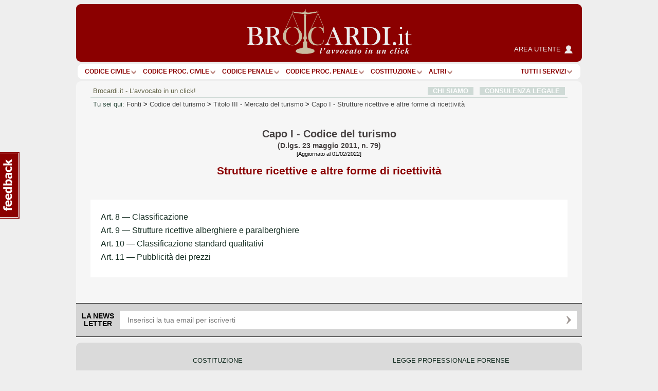

--- FILE ---
content_type: text/css
request_url: https://www.brocardi.it/frontend/styles/fonte-ag.css?s_tv=07548e60367d1cbfa8b7f7dfc04fce824f7d85bd
body_size: 283
content:
div.container div#g_body div.g_content .content-box>ul{margin-bottom:20px}div.container div#g_body div.g_content .content-box.section_content,div.container div#g_body div.g_content .content-box.pane{padding-bottom:10px}div.container div#g_body div.g_content .content-box.relazione{padding-bottom:15px}div.container div#g_body div.g_content .content-box.relazione h2{margin-bottom:0}div.container div#g_body div.g_content .content-box.relazione .corpoDelTesto:last-child{margin-bottom:15px}div.container div#g_body div.g_content .content-box div.section-title{color:#8b0000;line-height:1;font-weight:normal;margin-top:30px;margin-bottom:20px}div.container div#g_body div.g_content .content-box div.section-title:first-child{margin-top:0}div.container div#g_body div.g_content .content-box div.section-title+ul{margin-top:-10px}div.container div#g_body div.g_content .content-box div.section-title.subsection{margin-top:20px}div.container div#g_body div.g_content .content-box div.section-title h2,div.container div#g_body div.g_content .content-box div.section-title .like-h2,div.container div#g_body div.g_content .content-box div.section-title h3,div.container div#g_body div.g_content .content-box div.section-title .like-h3,div.container div#g_body div.g_content .content-box div.section-title h4,div.container div#g_body div.g_content .content-box div.section-title .like-h4{margin:0;color:inherit;font-weight:inherit;display:inline}div.container div#g_body div.g_content .content-box div.section-title h3,div.container div#g_body div.g_content .content-box div.section-title .like-h3{font-size:14pt}div.container div#g_body div.g_content .content-box div.section-title h4,div.container div#g_body div.g_content .content-box div.section-title .like-h4{font-size:12pt}div.container div#g_body div.g_content .content-box div.section-title a{color:inherit;font-weight:inherit;text-transform:none}div.container div#g_body div.g_content div.text{margin-top:20px}div.container div#g_body div.g_content div.text div.corpoDelTesto.abrogazione{font-weight:bold}div.container div#g_body div.g_content div.title-wrapper{text-align:center}div.container div#g_body div.g_content div.title-wrapper div.title-header-wrapper h1.title-header.title-header-sezione{font-size:18px;line-height:19px}div.container div#g_body div.g_content div.title-wrapper div.title-header-wrapper h2.title-header.title-header-fonte{font-weight:normal}div.container div#g_body div.g_content div.title-wrapper div.title-content-wrapper{margin-top:0;margin-bottom:45px}div.container div#g_body div.g_content div.title-wrapper div.title-content-wrapper .title-content{display:inline-block;font-size:21px;line-height:22px;margin:15px 0 0}div.container div#g_body div.g_content div.title-wrapper div.title-content-wrapper h3.title-content{color:#8b0000}@media screen and (min-width:984px){div.container div#g_body div.g_content div.title-wrapper{text-align:center}div.container div#g_body div.g_content div.title-wrapper div.title-header-wrapper h1.title-header.title-header-sezione{font-size:20px;line-height:21px}div.container div#g_body div.g_content div.panes div.pane{background-color:#F9F8F5}}